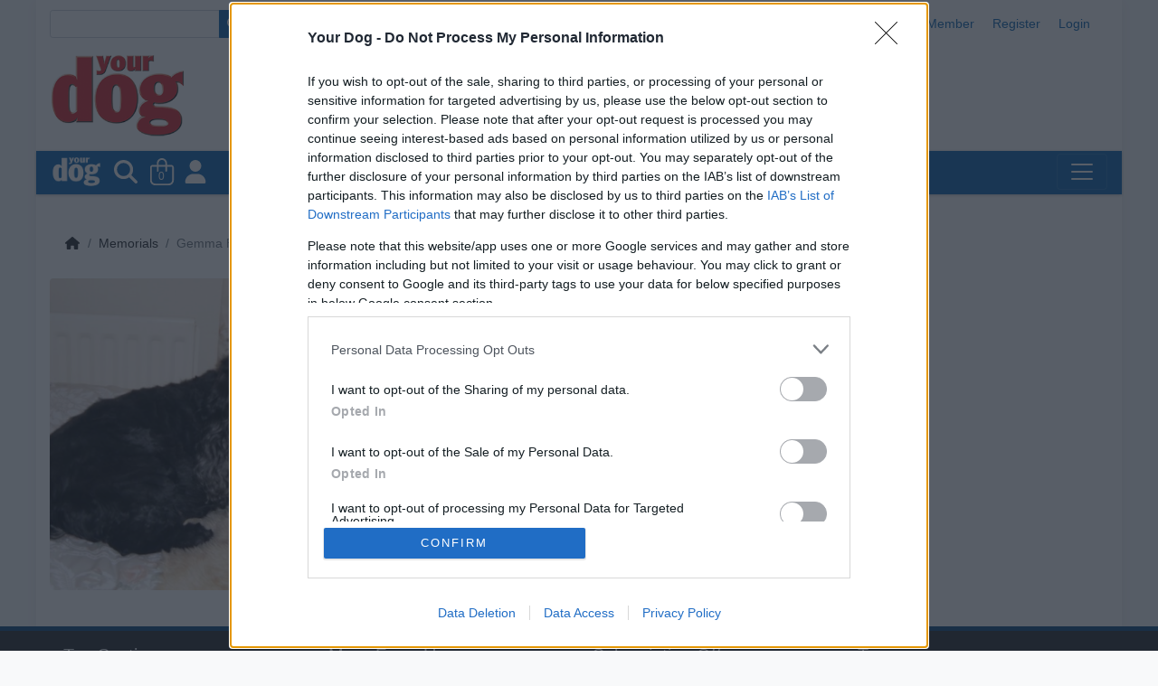

--- FILE ---
content_type: text/html; charset=utf-8
request_url: https://www.yourdog.co.uk/memorials/gemma-paula-stone/
body_size: 9217
content:

<!DOCTYPE html>
<html>
<head>
    <link rel="preconnect" href="https://stackpath.bootstrapcdn.com">
<link rel="dns-prefetch" href="https://stackpath.bootstrapcdn.com">

<link rel="preconnect" href="https://azure.wgp-cdn.co.uk">
<link rel="dns-prefetch" href="https://azure.wgp-cdn.co.uk">

<link rel="preconnect" href="https://cdn.jsdelivr.net">
<link rel="dns-prefetch" href="https://cdn.jsdelivr.net">

<link rel="preconnect" href="https://cdnjs.cloudflare.com">
<link rel="dns-prefetch" href="https://cdnjs.cloudflare.com">

<link rel="preconnect" href="https://fonts.googleapis.com">
<link rel="dns-prefetch" href="https://fonts.googleapis.com">

<link rel="preconnect" href="https://fonts.gstatic.com" crossorigin>
<link rel="dns-prefetch" href="https://fonts.gstatic.com" crossorigin>

<link rel="preconnect" href="https://quantcast.mgr.consensu.org">
<link rel="dns-prefetch" href="https://quantcast.mgr.consensu.org">

<link rel="preconnect" href="https://www.googletagmanager.com">
<link rel="dns-prefetch" href="https://www.googletagmanager.com">

<link rel="preconnect" href="https://securepubads.g.doubleclick.net">
<link rel="dns-prefetch" href="https://securepubads.g.doubleclick.net">

<link rel="preconnect" href="https://googletagservices.com">
<link rel="dns-prefetch" href="https://googletagservices.com">

<link rel="preconnect" href="https://kit.fontawesome.com">
<link rel="dns-prefetch" href="https://kit.fontawesome.com">
        <script>
        window.dataLayer = window.dataLayer || [];
    </script>
        <!-- Google Tag Manager -->
        <script>
            (function (w, d, s, l, i) {
                w[l] = w[l] || []; w[l].push({
                    'gtm.start':
                        new Date().getTime(), event: 'gtm.js'
                }); var f = d.getElementsByTagName(s)[0],
                    j = d.createElement(s), dl = l != 'dataLayer' ? '&l=' + l : ''; j.async = true; j.src =
                    'https://www.googletagmanager.com/gtm.js?id=' + i + dl; f.parentNode.insertBefore(j, f);
            })(window, document, 'script', 'dataLayer', 'GTM-PS58TWL');
        </script>
        <!-- End Google Tag Manager -->

    <link href="/minification/styles/bundles/css/site?v=i2T1cpxK_wsxwdyOSt7Wf1HJ4oF9DR79eKr5r7ouOcw1" rel="stylesheet"/>

    
    <link href="/minification/styles/bundles/css/posts?v=3Okw4xqLE5G6xSfoR1rbkuHjMaXMDrRVNQ1BQ-ojLmA1" rel="stylesheet"/>
    <link rel="preload"
      href="https://cdnjs.cloudflare.com/ajax/libs/fancybox/3.2.5/jquery.fancybox.min.css"
      as="style"
      onload="this.onload=null;this.rel='stylesheet'"
      integrity="sha256-ygkqlh3CYSUri3LhQxzdcm0n1EQvH2Y+U5S2idbLtxs="
      crossorigin="anonymous">

    


    <meta charset="utf-8" />
    <meta name="viewport" content="width=device-width, initial-scale=1.0">
        <meta name="atdlayout" content="article">


    <title>Gemma - Paula Stone - Your Dog</title>

        <meta name="description" content="My beautiful baby girl. Love and miss you so much. You are forever in my heart.  ?????? Love Mummy" />

        <link rel="canonical" href="https://www.yourdog.co.uk/memorials/gemma-paula-stone/" />

<meta content="Gemma - Paula Stone" property="og:title"></meta>
<meta content="article" property="og:type"></meta>
<meta content="https://www.yourdog.co.uk/memorials/gemma-paula-stone/" property="og:url"></meta>
<meta content="http://azure2.wgp-cdn.co.uk/app-yourdog/memorials/0_rz4nb3qvxe.jpg?&width=1200&height=630&mode=crop&format=webp&webp.quality=40&scale=both" property="og:image"></meta>
<meta content="https://azure2.wgp-cdn.co.uk/app-yourdog/memorials/0_rz4nb3qvxe.jpg?&width=1200&height=630&mode=crop&format=webp&webp.quality=40&scale=both" property="og:image:secure_url"></meta>
<meta content="1200" property="og:image:width"></meta>
<meta content="630" property="og:image:height"></meta>
<meta content="Your Dog" property="og:site_name"></meta>
<meta content="2017-08-28" property="article:modified_time"></meta>
<meta content="2017-08-28" property="article:published_time"></meta>

<meta content="summary_large_image" name="twitter:card"></meta>
<meta content="@YourDog" name="twitter:site"></meta>
<meta content="https://azure2.wgp-cdn.co.uk/app-yourdog/memorials/0_rz4nb3qvxe.jpg?&width=1200&height=630&mode=crop&format=webp&webp.quality=40&scale=both" name="twitter:image"></meta>
<meta content="630" name="twitter:image:height"></meta>
<meta content="1200" name="twitter:image:width"></meta>


    <link rel="apple-touch-icon" sizes="180x180" href="/Assets/icons/apple-touch-icon.png?v=jwEWAR3POe">
<link rel="icon" type="image/png" sizes="32x32" href="/Assets/icons/favicon-32x32.png?v=jwEWAR3POe">
<link rel="icon" type="image/png" sizes="16x16" href="/Assets/icons/favicon-16x16.png?v=jwEWAR3POe">
<link rel="manifest" href="/Assets/icons/site.webmanifest?v=jwEWAR3POe">
<link rel="mask-icon" href="/Assets/icons/safari-pinned-tab.svg?v=jwEWAR3POe" color="#d01431">
<link rel="shortcut icon" href="/Assets/icons/favicon.ico?v=jwEWAR3POe">
<meta name="msapplication-TileColor" content="#ffffff">
<meta name="msapplication-config" content="/Assets/icons/browserconfig.xml?v=jwEWAR3POe">
<meta name="theme-color" content="#ffffff">


    <link rel="preload"
      href="https://cdnjs.cloudflare.com/ajax/libs/lightslider/1.1.6/css/lightslider.min.css"
      as="style"
      onload="this.onload=null;this.rel='stylesheet'"
      integrity="sha256-ev+XS9lVA6/6vEe/p9pncQjsHB6g9UtAZYFLNViXxAA="
      crossorigin="anonymous">

    

    <script>window['gtag_enable_tcf_support'] = true;</script>
<script async='async' defer src='https://securepubads.g.doubleclick.net/tag/js/gpt.js'></script>
<script async defer>
    var googletag = googletag || {};
    googletag.cmd = googletag.cmd || [];
</script>

<script async src="https://fundingchoicesmessages.google.com/i/pub-3173650925672820?ers=1" nonce="L5UnxbYfzWT8rkKWxkDxtA"></script>
<script nonce="L5UnxbYfzWT8rkKWxkDxtA">(function () { function signalGooglefcPresent() { if (!window.frames['googlefcPresent']) { if (document.body) { const iframe = document.createElement('iframe'); iframe.style = 'width: 0; height: 0; border: none; z-index: -1000; left: -1000px; top: -1000px;'; iframe.style.display = 'none'; iframe.name = 'googlefcPresent'; document.body.appendChild(iframe); } else { setTimeout(signalGooglefcPresent, 0); } } } signalGooglefcPresent(); })();</script>

</head>
<body class="d-flex flex-column bg-light">
            <!-- Google Tag Manager (noscript) -->
        <noscript><iframe src="https://www.googletagmanager.com/ns.html?id=GTM-PS58TWL" height="0" width="0" style="display:none;visibility:hidden"></iframe></noscript>
        <!-- End Google Tag Manager (noscript) -->

    

    

    <div class="d-flex flex-column">
        <div class="bg-dark alert-wrapper">
            <div class="container">
                
                
            </div>
        </div>

        <div class="container bg-white box-shadow d-flex flex-column content-wrapper">
            

<header class="page-header pb-3" role="banner">

    
<div class="d-none d-lg-block">
    <div class="top-bar pt-2 d-flex justify-content-center justify-content-md-start align-items-center flex-wrap">

        <form method="GET" action="/search/" class="mb-3 mb-md-0">
            <div class="input-group input-group-sm">
                <input type="search" name="Query" class="form-control" />
                <div class="input-group-append">
                    <button class="btn btn-primary"><i class="fas fa-search"></i> Search</button>
                </div>
            </div>
        </form>

        
<ul class="d-none d-md-block list-inline mb-2 mb-md-0 mx-auto ml-md-4 mr-md-0 social-media-links d-none d-lg-block">
    <li class="list-inline-item mr-2">
        <a href="https://www.facebook.com/yourdogmagazine" class="d-block text-facebook" target="_blank" rel="noopener">
            <span class="fa-layers fa-fw">
                <i class="fas fa-square" data-fa-transform="grow-20"></i>
                <i class="fab fa-facebook-f fa-fw text-white" data-fa-transform="grow-10"></i>
            </span>
        </a>
    </li>
    <li class="list-inline-item mx-2">
        <a href="https://www.instagram.com/yourdogmagazine" class="d-block text-instagram" target="_blank" rel="noopener">
            <span class="fa-layers fa-fw">
                <i class="fas fa-square" data-fa-transform="grow-20"></i>
                <i class="fab fa-instagram fa-fw text-white" data-fa-transform="grow-10"></i>
            </span>
        </a>
    </li>
    <li class="list-inline-item mx-2">
        <a href="https://www.youtube.com/@yourdogmag" class="d-block text-youtube" target="_blank" rel="noopener">
            <span class="fa-layers fa-fw">
                <i class="fas fa-square" data-fa-transform="grow-20"></i>
                <i class="fab fa-youtube fa-fw text-white" data-fa-transform="grow-10"></i>
            </span>
        </a>
    </li>
</ul>

        <ul class="navbar-nav nav-right d-flex">
                <li class="nav-item profile-link">
                    <a href="/your-dog-discount-card" class="nav-link">
                        <i class="fa-solid fa-id-card d-lg-none d-xl-inline-block" style="width: 20px;"></i>
                        Become a Member
                    </a>
                </li>

                <li class="nav-item profile-link">
                    <a href="/account/register/?ref=%2Fmemorials%2Fgemma-paula-stone%2F" class="nav-link">
                        <i class="far fa-fw fa-user d-lg-none d-xl-inline-block" style="width: 20px;"></i>
                        Register
                    </a>
                </li>
                <li class="nav-item profile-link">
                    <a href="/account/login/?ref=%2Fmemorials%2Fgemma-paula-stone%2F" class="nav-link">
                        <i class="far fa-fw fa-sign-in d-lg-none d-xl-inline-block" style="width: 20px;"></i>
                        Login
                    </a>
                </li>

        </ul>
    </div>
</div>

    <div class="header-middle align-items-center py-3">

        <div class="d-none d-lg-block">
            <a href="/" class="logo d-block mb-3 mb-lg-0">
                <img src="https://azure.wgp-cdn.co.uk/app-yourdog/downloads/Your-Dog-Logo-2021.jpg?&format=webp&webp.quality=50" height="150px" width="250px" />
            </a>
        </div>

    </div>

    <nav class="navbar navbar-expand-xl navbar-dark bg-primary box-shadow-strong" role="navigation">
        <div class="d-xl-none w-100">

            <ul class="d-flex list-unstyled mb-0">
                <li>
                    <a class="nav-link logo pt-0 pb-0 pl-0" href="/">
                        <img src="https://azure.wgp-cdn.co.uk/app-yourdog/downloads/Your-dog-white-mobile.png?&format=webp&webp.quality=50" alt="Your Dog Logo" style="max-height: 40px;" />
                    </a>
                </li>

                <li>
                    <a href="/search" class="nav-link text-white" title="Search">
                        <span class="fa-layers fa-fw mr-1">
                            <i class="fa fa-search" data-fa-transform="grow-10"></i>
                        </span>
                    </a>
                </li>

                <li>
                    <a class="nav-link text-white" href="/checkout/">
                        <span class="fa-layers fa-fw mr-1">
                            <i class="fal fa-shopping-bag" data-fa-transform="grow-14"></i>
                            <span class="fa-layers-text js_BasketItemCounter" data-fa-transform="down-2" style="font-size: 12px; top: 70%;">0</span>
                        </span>

                    </a>
                </li>

                <li>
                        <a href="/account/login/?ref=%2Fmemorials%2Fgemma-paula-stone%2F" class="nav-link text-white"><i class="fa fa-user" data-fa-transform="grow-10"></i></a>
                </li>

                <li class="ml-auto">
                    <button class="navbar-toggler" type="button" data-toggle="collapse" data-target="#navbarNav" aria-controls="navbarNav" aria-expanded="false" aria-label="Toggle navigation">
                        <span class="navbar-toggler-icon"></span>
                    </button>
                </li>

            </ul>
        </div>

        <div class="collapse navbar-collapse justify-content-between" id="navbarNav">
            

<ul class="navbar-nav">
        <li class="nav-item">
            <a class="nav-link " href="/" target="_self">
                Home
            </a>
        </li>
        <li class="nav-item">
            <a class="nav-link " href="/the-your-dog-blog/" target="_self">
                News & Comps
            </a>
        </li>
        <li class="nav-item">
            <a class="nav-link " href="/information/newsletter-sign-up" target="_self">
                Newsletter
            </a>
        </li>
        <li class="nav-item">
            <a class="nav-link " href="/store/promotions/your-dog/dogs%2fjansale26" target="_self">
                Subscribe for £5
            </a>
        </li>
        <li class="nav-item dropdown">
            <a href="/membership-benefits" class="nav-link dropdown-toggle" data-toggle="dropdown" role="button">
                Your Dog Magazine
            </a>
            <ul class="dropdown-menu rounded-0">
        <li>
            <a class="dropdown-item" href="https://www.yourdog.co.uk/store/membership-subscriptions" target="_self">
                Digital subscription
            </a>
        </li>
        <li>
            <a class="dropdown-item" href="https://www.yourdog.co.uk/store/renewals/" target="_self">
                Renewal
            </a>
        </li>
        <li>
            <a class="dropdown-item" href="/store/back-issues/your-dog/" target="_self">
                Back Issues
            </a>
        </li>
        <li>
            <a class="dropdown-item" href="/account/login?ref=%2Fmy-account%2Fmy-membership%2F" target="_self">
                Subscriber Login
            </a>
        </li>
            </ul>
        </li>
        <li class="nav-item">
            <a class="nav-link " href="/the-your-dog-blog/your-dog-awards-2026/" target="_self">
                Product Award Winners
            </a>
        </li>
        <li class="nav-item">
            <a class="nav-link " href="/dog-friendly-attractions/accommodation/" target="_self">
                Dog Friendly
            </a>
        </li>
        <li class="nav-item dropdown">
            <a href="/dog-care-and-advice/" class="nav-link dropdown-toggle" data-toggle="dropdown" role="button">
                Advice
            </a>
            <ul class="dropdown-menu rounded-0">
        <li>
            <a class="dropdown-item" href="/dog-breeds/" target="_self">
                Dog Breeds
            </a>
        </li>
        <li class="position-relative">
            <a class="dropdown-item dropdown-toggle" data-toggle="dropdown" href="/regional-guides/" role="button">
                Travel Guides & Advice
            </a>
            <ul class="dropdown-menu rounded-0">
        <li>
            <a class="dropdown-item" href="/travel-advice/" target="_self">
                Travel Advice
            </a>
        </li>
        <li>
            <a class="dropdown-item" href="/regional-guides/" target="_self">
                Travel Guides
            </a>
        </li>
        <li>
            <a class="dropdown-item" href="/regional-guides/national-parks/" target="_self">
                UK National Parks
            </a>
        </li>
        <li>
            <a class="dropdown-item" href="/regional-guides/national-trails/" target="_self">
                UK National Trails
            </a>
        </li>
            </ul>
        </li>
        <li>
            <a class="dropdown-item" href="/puppy-advice/" target="_self">
                Puppy Advice
            </a>
        </li>
        <li class="position-relative">
            <a class="dropdown-item dropdown-toggle" data-toggle="dropdown" href="/dog-care-and-advice/your-dogs-health/" role="button">
                Health Care Advice
            </a>
            <ul class="dropdown-menu rounded-0">
        <li>
            <a class="dropdown-item" href="/dog-care-and-advice/care-for-your-dog/" target="_self">
                Care for your dog
            </a>
        </li>
        <li>
            <a class="dropdown-item" href="/dog-care-and-advice/your-dogs-health/" target="_self">
                Your dog's health
            </a>
        </li>
        <li>
            <a class="dropdown-item" href="/dog-care-and-advice/your-dogs-diet/" target="_self">
                Your dog's diet
            </a>
        </li>
            </ul>
        </li>
        <li class="position-relative">
            <a class="dropdown-item dropdown-toggle" data-toggle="dropdown" href="/dog-care-and-advice/your-dog-training/" role="button">
                Training Advice
            </a>
            <ul class="dropdown-menu rounded-0">
        <li>
            <a class="dropdown-item" href="/dog-care-and-advice/walking-your-dog-1/" target="_self">
                Walking your dog
            </a>
        </li>
        <li>
            <a class="dropdown-item" href="/dog-care-and-advice/your-dog-training/" target="_self">
                Teach your dog
            </a>
        </li>
        <li>
            <a class="dropdown-item" href="/dog-care-and-advice/sports-with-your-dog/" target="_self">
                Sports with your dog
            </a>
        </li>
            </ul>
        </li>
        <li>
            <a class="dropdown-item" href="/dog-care-and-advice/understand-your-dog/" target="_self">
                Understand your dog
            </a>
        </li>
        <li>
            <a class="dropdown-item" href="/dog-care-and-advice/your-rescue-dog/" target="_self">
                Your rescue dog
            </a>
        </li>
        <li>
            <a class="dropdown-item" href="https://heyzine.com/flip-book/9a0645d2e4.html" target="_blank">
                Guide to Dog Food
            </a>
        </li>
            </ul>
        </li>
        <li class="nav-item">
            <a class="nav-link " href="https://www.yourdog.co.uk/information/promotion-quotezone-dog-insurance" target="_self">
                Dog Insurance
            </a>
        </li>
</ul>





            <ul class="navbar-nav d-none d-lg-flex">
                <li class="nav-item">
                    <a class="nav-link" href="/checkout/" style="width: 91px;">
                        <span class="fa-layers fa-fw mr-1">
                            <i class="fal fa-shopping-bag" data-fa-transform="grow-10"></i>
                            <span class="fa-layers-text js_BasketItemCounter" data-fa-transform="down-2">0</span>
                        </span>
                        Basket
                    </a>
                </li>
            </ul>
        </div>

    </nav>
</header>

            <div class="body-content">
                <div class="row">
                    <main class="col-md-8 col-lg-9 pt-3 pb-2" role="main">
                        


<nav aria-label="breadcrumb">
    <ol class="breadcrumb">
        <li class="breadcrumb-item">
            <a href="/">
                <i class="fas fa-fw fa-home"></i>
            </a>
        </li>
        
                    <li class="breadcrumb-item">
                        <a href="/memorials/">
                            Memorials
                        </a>
                    </li>
                    <li class="breadcrumb-item active" aria-current="page">
                        Gemma Paula Stone
                    </li>
    </ol>
</nav>



<div class="row mb-3">
    <div class="col">
            <a href="https://azure2.wgp-cdn.co.uk/app-yourdog/memorials/0_rz4nb3qvxe.jpg?&format=webp&webp.quality=40&scale=both" data-fancybox="memorial">
                <img alt="Gemma - Paula Stone" class="lazy img-fluid rounded mb-3" crossorigin="anonymous" data-src="https://azure2.wgp-cdn.co.uk/app-yourdog/memorials/0_rz4nb3qvxe.jpg?&amp;width=380&amp;height=380&amp;bgcolor=ffffff&amp;mode=crop&amp;format=webp&amp;webp.quality=40&amp;scale=both" height="380" title="Gemma - Paula Stone" width="380" />
            </a>

    </div>

    <div class="col-md-7">
        <h3>
            Gemma <small class="font-weight-light text-grey">(21)</small>
        </h3>

        <hr />

        <p class="lead">
            <i class="fas fa-fw fa-quote-left text-light-grey mr-2"></i>
            <span> My beautiful baby girl. Love and miss you so much. You are forever in my heart.  ?????? Love Mummy</span>
        </p>

        <p class="mb-5">
            - <i>Paula Stone</i>
        </p>

        
<div class="d-flex flex-wrap align-items-center">
    <span class="mr-3 mb-2 share-icon">
        <i class="fal fa-sm fa-fw fa-share-alt text-muted"></i>
    </span>
    <a class="btn-social-share mr-2" href="https://www.facebook.com/sharer.php?u=https://www.yourdog.co.uk/memorials/gemma-paula-stone/">
        <span class="fa-stack">
            <i class="fas fa-circle fa-stack-2x text-facebook"></i>
            <i class="fab fa-facebook-f fa-stack-1x fa-inverse"></i>
        </span>
    </a>
    <a class="btn-social-share mr-2" href="https://www.linkedin.com/shareArticle?mini=true&title=Gemma - Memorial&url=https://www.yourdog.co.uk/memorials/gemma-paula-stone/">
        <span class="fa-stack">
            <i class="fas fa-circle fa-stack-2x text-linkedin"></i>
            <i class="fab fa-linkedin-in fa-stack-1x fa-inverse"></i>
        </span>
    </a>
    
    <a class="mr-2" href="/cdn-cgi/l/email-protection#8ab5f9ffe8e0efe9feb7cdefe7e7ebaaa7aac7efe7e5f8e3ebe6ace8e5eef3b7e2fefefaf9b0a5a5fdfdfda4f3e5fff8eee5eda4e9e5a4ffe1a5e7efe7e5f8e3ebe6f9a5edefe7e7eba7faebffe6eba7f9fee5e4efa5">
        <span class="fa-stack">
            <i class="fas fa-circle fa-stack-2x text-email"></i>
            <i class="fal fa-envelope fa-stack-1x fa-inverse"></i>
        </span>
    </a>
</div>

    </div>
</div>








                    </main>
                    <aside class="col-md-4 col-lg-3 pt-2 pb-5" role="complementary">
                        
                    </aside>
                </div>
            </div>
        </div>

        


<footer class="page-footer text-white" role="contentinfo">

    <div class="container">
        

<ul class="nav d-flex flex-column flex-md-row">
        <li class="nav-item col-sm-6 col-md-4 col-lg-3 col-xl-2 mr-0 mb-4">
            <a href="/" class="nav-link">
                Top Sections
            </a>
            <ul class="nav flex-column">
        <li class="nav-item text-center text-md-left">
            <a class="nav-link" href="/dog-friendly-attractions/" target="_self">Dog-friendly Offers</a>
        </li>
        <li class="nav-item text-center text-md-left">
            <a class="nav-link" href="/dog-care-and-advice/" target="_self">Dog Advice</a>
        </li>
        <li class="nav-item text-center text-md-left">
            <a class="nav-link" href="/dog-breeds/" target="_self">Dog Breeds</a>
        </li>
        <li class="nav-item text-center text-md-left">
            <a class="nav-link" href="https://www.yourdog.co.uk/information/promotion-quotezone-dog-insurance" target="_self">Dog Insurance</a>
        </li>
            </ul>
        </li>
        <li class="nav-item col-sm-6 col-md-4 col-lg-3 col-xl-2 mr-0 mb-4">
            <a href="/" class="nav-link">
                More From Us
            </a>
            <ul class="nav flex-column">
        <li class="nav-item text-center text-md-left">
            <a class="nav-link" href="/contact/" target="_self">Contact Us</a>
        </li>
        <li class="nav-item text-center text-md-left">
            <a class="nav-link" href="https://www.yourcat.co.uk" target="_blank">Your Cat</a>
        </li>
        <li class="nav-item text-center text-md-left">
            <a class="nav-link" href="https://www.petproductmarketing.co.uk/" target="_blank">Pet Product Marketing</a>
        </li>
            </ul>
        </li>
        <li class="nav-item col-sm-6 col-md-4 col-lg-3 col-xl-2 mr-0 mb-4">
            <a href="/" class="nav-link">
                Subscription Offers
            </a>
            <ul class="nav flex-column">
        <li class="nav-item text-center text-md-left">
            <a class="nav-link" href="/store/subscriptions/your-dog/" target="_self">Print Subscription</a>
        </li>
        <li class="nav-item text-center text-md-left">
            <a class="nav-link" href="https://www.yourdog.co.uk/store/membership-subscriptions" target="_self">Digital Subscription</a>
        </li>
        <li class="nav-item text-center text-md-left">
            <a class="nav-link" href="/store/renewals/your-dog/" target="_self">Renewals</a>
        </li>
        <li class="nav-item text-center text-md-left">
            <a class="nav-link" href="/store/back-issues/your-dog/" target="_self">Single Issues</a>
        </li>
            </ul>
        </li>
        <li class="nav-item col-sm-6 col-md-4 col-lg-3 col-xl-2 mr-0 mb-4">
            <a href="https://www.warnersgroup.co.uk/about-warners-group/terms-conditions/" class="nav-link">
                Terms
            </a>
            <ul class="nav flex-column">
        <li class="nav-item text-center text-md-left">
            <a class="nav-link" href="https://www.warnersgroup.co.uk/about-warners-group/terms-conditions/" target="_blank">Terms of Use</a>
        </li>
        <li class="nav-item text-center text-md-left">
            <a class="nav-link" href="https://www.warnersgroup.co.uk/about-warners-group/terms-of-sale/" target="_blank">Terms of Sale</a>
        </li>
        <li class="nav-item text-center text-md-left">
            <a class="nav-link" href="https://www.warnersgroup.co.uk/competition-terms/" target="_blank">Competition Terms</a>
        </li>
        <li class="nav-item text-center text-md-left">
            <a class="nav-link" href="https://www.warnersgroup.co.uk/contributor-terms/" target="_blank">Contributor Terms </a>
        </li>
        <li class="nav-item text-center text-md-left">
            <a class="nav-link" href="https://www.warnersgroup.co.uk/about-warners-group/complaints-procedure/" target="_blank">Complaints Procedure</a>
        </li>
        <li class="nav-item text-center text-md-left">
            <a class="nav-link" href="https://www.warnersgroup.co.uk/about-warners-group/subscriptions-faq/" target="_blank">Subscriptions FAQ</a>
        </li>
            </ul>
        </li>
        <li class="nav-item col-sm-6 col-md-4 col-lg-3 col-xl-2 mr-0 mb-4">
            <a href="https://www.warnersgroup.co.uk/about-warners-group/privacy-policy/" class="nav-link">
                Privacy
            </a>
            <ul class="nav flex-column">
        <li class="nav-item text-center text-md-left">
            <a class="nav-link" href="https://www.warnersgroup.co.uk/about-warners-group/privacy-policy/" target="_blank">Privacy Policy</a>
        </li>
        <li class="nav-item text-center text-md-left">
            <a class="nav-link" href="https://www.warnersgroup.co.uk/about-warners-group/cookie-policy/" target="_blank">Cookie Policy</a>
        </li>
            </ul>
        </li>
    <li class="nav-item mb-3 text-center text-md-left">
        <a href="/" class="nav-link">
            Settings
        </a>
        <ul class="nav flex-column">
            <li class="nav-item">
                <a class="nav-link" href="#" title="View your Advertising Consent options for this website" onclick="__tcfapi('displayConsentUi',2, function() {});return false;">Advertising Consent Options</a>
            </li>
        </ul>
    </li>
</ul>



        <div id="SocialMediaFooter" class="text-center mb-3">
            
<ul class="list-inline social-media-links">
    <li class="list-inline-item mr-2">
        <a href="https://www.facebook.com/yourdogmagazine" class="d-block text-facebook" target="_blank" rel="noopener">
            <span class="fa-layers fa-fw">
                <i class="fas fa-square" data-fa-transform="grow-20"></i>
                <i class="fab fa-facebook-f fa-fw text-white" data-fa-transform="grow-10"></i>
            </span>
        </a>
    </li>
    <li class="list-inline-item mx-2">
        <a href="https://www.instagram.com/yourdogmagazine" class="d-block text-instagram" target="_blank" rel="noopener">
            <span class="fa-layers fa-fw">
                <i class="fas fa-square" data-fa-transform="grow-20"></i>
                <i class="fab fa-instagram fa-fw text-white" data-fa-transform="grow-10"></i>
            </span>
        </a>
    </li>
    <li class="list-inline-item mx-2">
        <a href="https://www.youtube.com/@yourdogmag" class="d-block text-youtube" target="_blank" rel="noopener">
            <span class="fa-layers fa-fw">
                <i class="fas fa-square" data-fa-transform="grow-20"></i>
                <i class="fab fa-youtube fa-fw text-white" data-fa-transform="grow-10"></i>
            </span>
        </a>
    </li>
</ul>
        </div>
    </div>

    <div class="container">
        <div class="row">
            <div class="col-lg-7">
                <p class="mb-0 text-center text-lg-left">
                    <small>Company Registered in England no. 2572212 | VAT registration No. GB 638 3492 15</small>
                </p>
            </div>
            <div class="col-lg-5">
                <p class="mb-0 text-center text-lg-right">
                    <small>Copyright &copy; <time datetime="2026">2026</time> <a href="http://www.warnersgroup.co.uk" target="_blank" rel="noopener">Warners Group Publications Plc</a></small>
                </p>
            </div>
        </div>
    </div>
</footer>
    </div>

    <script data-cfasync="false" src="/cdn-cgi/scripts/5c5dd728/cloudflare-static/email-decode.min.js"></script><script src="https://cdnjs.cloudflare.com/ajax/libs/jquery/3.2.1/jquery.min.js" integrity="sha256-hwg4gsxgFZhOsEEamdOYGBf13FyQuiTwlAQgxVSNgt4=" crossorigin="anonymous"></script>
<script src="https://cdnjs.cloudflare.com/ajax/libs/popper.js/1.14.3/umd/popper.min.js" integrity="sha384-ZMP7rVo3mIykV+2+9J3UJ46jBk0WLaUAdn689aCwoqbBJiSnjAK/l8WvCWPIPm49" crossorigin="anonymous"></script>
<script src="https://stackpath.bootstrapcdn.com/bootstrap/4.1.3/js/bootstrap.min.js" integrity="sha384-ChfqqxuZUCnJSK3+MXmPNIyE6ZbWh2IMqE241rYiqJxyMiZ6OW/JmZQ5stwEULTy" crossorigin="anonymous"></script>

    <script defer src="https://cdnjs.cloudflare.com/ajax/libs/lightslider/1.1.6/js/lightslider.min.js" integrity="sha256-nHmCK+HOPMPezzS3ky9VKznMWH4sW4keT8HrMaDNbYo=" crossorigin="anonymous"></script>
<script src="/bundles/js/lightslider?v=A0I0Ip9DroUgsMw6jDrGjR7tEMoCzAZxJRL9Wb5pkEk1"></script>


    
    <script src="https://cdnjs.cloudflare.com/ajax/libs/fancybox/3.2.5/jquery.fancybox.min.js" integrity="sha256-X5PoE3KU5l+JcX+w09p/wHl9AzK333C4hJ2I9S5mD4M=" crossorigin="anonymous"></script>


    
    <script src="/bundles/js/post-details?v=gbwA4A21iE5pYEZTN8ObE4gj6z8lJ1H63Jb44Ga6fy81"></script>



    <script src="/bundles/js/site?v=BTN7JnROAyApORBuIoQD3ydsWtotDnCS6Di3TNKeHvc1"></script>


    <!-- InMobi Choice. Consent Manager Tag v3.0 (for TCF 2.2) -->
<script type="text/javascript" async=true>
    (function () {
        var host = window.location.hostname;
        var element = document.createElement('script');
        var firstScript = document.getElementsByTagName('script')[0];
        var url = 'https://cmp.inmobi.com'
            .concat('/choice/', 'qxm0pkX14fVVz', '/', host, '/choice.js?tag_version=V3');
        var uspTries = 0;
        var uspTriesLimit = 3;
        element.async = true;
        element.type = 'text/javascript';
        element.src = url;

        firstScript.parentNode.insertBefore(element, firstScript);

        function makeStub() {
            var TCF_LOCATOR_NAME = '__tcfapiLocator';
            var queue = [];
            var win = window;
            var cmpFrame;

            function addFrame() {
                var doc = win.document;
                var otherCMP = !!(win.frames[TCF_LOCATOR_NAME]);

                if (!otherCMP) {
                    if (doc.body) {
                        var iframe = doc.createElement('iframe');

                        iframe.style.cssText = 'display:none';
                        iframe.name = TCF_LOCATOR_NAME;
                        doc.body.appendChild(iframe);
                    } else {
                        setTimeout(addFrame, 5);
                    }
                }
                return !otherCMP;
            }

            function tcfAPIHandler() {
                var gdprApplies;
                var args = arguments;

                if (!args.length) {
                    return queue;
                } else if (args[0] === 'setGdprApplies') {
                    if (
                        args.length > 3 &&
                        args[2] === 2 &&
                        typeof args[3] === 'boolean'
                    ) {
                        gdprApplies = args[3];
                        if (typeof args[2] === 'function') {
                            args[2]('set', true);
                        }
                    }
                } else if (args[0] === 'ping') {
                    var retr = {
                        gdprApplies: gdprApplies,
                        cmpLoaded: false,
                        cmpStatus: 'stub'
                    };

                    if (typeof args[2] === 'function') {
                        args[2](retr);
                    }
                } else {
                    if (args[0] === 'init' && typeof args[3] === 'object') {
                        args[3] = Object.assign(args[3], { tag_version: 'V3' });
                    }
                    queue.push(args);
                }
            }

            function postMessageEventHandler(event) {
                var msgIsString = typeof event.data === 'string';
                var json = {};

                try {
                    if (msgIsString) {
                        json = JSON.parse(event.data);
                    } else {
                        json = event.data;
                    }
                } catch (ignore) { }

                var payload = json.__tcfapiCall;

                if (payload) {
                    window.__tcfapi(
                        payload.command,
                        payload.version,
                        function (retValue, success) {
                            var returnMsg = {
                                __tcfapiReturn: {
                                    returnValue: retValue,
                                    success: success,
                                    callId: payload.callId
                                }
                            };
                            if (msgIsString) {
                                returnMsg = JSON.stringify(returnMsg);
                            }
                            if (event && event.source && event.source.postMessage) {
                                event.source.postMessage(returnMsg, '*');
                            }
                        },
                        payload.parameter
                    );
                }
            }

            while (win) {
                try {
                    if (win.frames[TCF_LOCATOR_NAME]) {
                        cmpFrame = win;
                        break;
                    }
                } catch (ignore) { }

                if (win === window.top) {
                    break;
                }
                win = win.parent;
            }
            if (!cmpFrame) {
                addFrame();
                win.__tcfapi = tcfAPIHandler;
                win.addEventListener('message', postMessageEventHandler, false);
            }
        };

        makeStub();

        function makeGppStub() {
            const CMP_ID = 10;
            const SUPPORTED_APIS = [
                '2:tcfeuv2',
                '6:uspv1',
                '7:usnatv1',
                '8:usca',
                '9:usvav1',
                '10:uscov1',
                '11:usutv1',
                '12:usctv1'
            ];

            window.__gpp_addFrame = function (n) {
                if (!window.frames[n]) {
                    if (document.body) {
                        var i = document.createElement("iframe");
                        i.style.cssText = "display:none";
                        i.name = n;
                        document.body.appendChild(i);
                    } else {
                        window.setTimeout(window.__gpp_addFrame, 10, n);
                    }
                }
            };
            window.__gpp_stub = function () {
                var b = arguments;
                __gpp.queue = __gpp.queue || [];
                __gpp.events = __gpp.events || [];

                if (!b.length || (b.length == 1 && b[0] == "queue")) {
                    return __gpp.queue;
                }

                if (b.length == 1 && b[0] == "events") {
                    return __gpp.events;
                }

                var cmd = b[0];
                var clb = b.length > 1 ? b[1] : null;
                var par = b.length > 2 ? b[2] : null;
                if (cmd === "ping") {
                    clb(
                        {
                            gppVersion: "1.1", // must be “Version.Subversion”, current: “1.1”
                            cmpStatus: "stub", // possible values: stub, loading, loaded, error
                            cmpDisplayStatus: "hidden", // possible values: hidden, visible, disabled
                            signalStatus: "not ready", // possible values: not ready, ready
                            supportedAPIs: SUPPORTED_APIS, // list of supported APIs
                            cmpId: CMP_ID, // IAB assigned CMP ID, may be 0 during stub/loading
                            sectionList: [],
                            applicableSections: [-1],
                            gppString: "",
                            parsedSections: {},
                        },
                        true
                    );
                } else if (cmd === "addEventListener") {
                    if (!("lastId" in __gpp)) {
                        __gpp.lastId = 0;
                    }
                    __gpp.lastId++;
                    var lnr = __gpp.lastId;
                    __gpp.events.push({
                        id: lnr,
                        callback: clb,
                        parameter: par,
                    });
                    clb(
                        {
                            eventName: "listenerRegistered",
                            listenerId: lnr, // Registered ID of the listener
                            data: true, // positive signal
                            pingData: {
                                gppVersion: "1.1", // must be “Version.Subversion”, current: “1.1”
                                cmpStatus: "stub", // possible values: stub, loading, loaded, error
                                cmpDisplayStatus: "hidden", // possible values: hidden, visible, disabled
                                signalStatus: "not ready", // possible values: not ready, ready
                                supportedAPIs: SUPPORTED_APIS, // list of supported APIs
                                cmpId: CMP_ID, // list of supported APIs
                                sectionList: [],
                                applicableSections: [-1],
                                gppString: "",
                                parsedSections: {},
                            },
                        },
                        true
                    );
                } else if (cmd === "removeEventListener") {
                    var success = false;
                    for (var i = 0; i < __gpp.events.length; i++) {
                        if (__gpp.events[i].id == par) {
                            __gpp.events.splice(i, 1);
                            success = true;
                            break;
                        }
                    }
                    clb(
                        {
                            eventName: "listenerRemoved",
                            listenerId: par, // Registered ID of the listener
                            data: success, // status info
                            pingData: {
                                gppVersion: "1.1", // must be “Version.Subversion”, current: “1.1”
                                cmpStatus: "stub", // possible values: stub, loading, loaded, error
                                cmpDisplayStatus: "hidden", // possible values: hidden, visible, disabled
                                signalStatus: "not ready", // possible values: not ready, ready
                                supportedAPIs: SUPPORTED_APIS, // list of supported APIs
                                cmpId: CMP_ID, // CMP ID
                                sectionList: [],
                                applicableSections: [-1],
                                gppString: "",
                                parsedSections: {},
                            },
                        },
                        true
                    );
                } else if (cmd === "hasSection") {
                    clb(false, true);
                } else if (cmd === "getSection" || cmd === "getField") {
                    clb(null, true);
                }
                //queue all other commands
                else {
                    __gpp.queue.push([].slice.apply(b));
                }
            };
            window.__gpp_msghandler = function (event) {
                var msgIsString = typeof event.data === "string";
                try {
                    var json = msgIsString ? JSON.parse(event.data) : event.data;
                } catch (e) {
                    var json = null;
                }
                if (typeof json === "object" && json !== null && "__gppCall" in json) {
                    var i = json.__gppCall;
                    window.__gpp(
                        i.command,
                        function (retValue, success) {
                            var returnMsg = {
                                __gppReturn: {
                                    returnValue: retValue,
                                    success: success,
                                    callId: i.callId,
                                },
                            };
                            event.source.postMessage(msgIsString ? JSON.stringify(returnMsg) : returnMsg, "*");
                        },
                        "parameter" in i ? i.parameter : null,
                        "version" in i ? i.version : "1.1"
                    );
                }
            };
            if (!("__gpp" in window) || typeof window.__gpp !== "function") {
                window.__gpp = window.__gpp_stub;
                window.addEventListener("message", window.__gpp_msghandler, false);
                window.__gpp_addFrame("__gppLocator");
            }
        };

        makeGppStub();

        var uspStubFunction = function () {
            var arg = arguments;
            if (typeof window.__uspapi !== uspStubFunction) {
                setTimeout(function () {
                    if (typeof window.__uspapi !== 'undefined') {
                        window.__uspapi.apply(window.__uspapi, arg);
                    }
                }, 500);
            }
        };

        var checkIfUspIsReady = function () {
            uspTries++;
            if (window.__uspapi === uspStubFunction && uspTries < uspTriesLimit) {
                console.warn('USP is not accessible');
            } else {
                clearInterval(uspInterval);
            }
        };

        if (typeof window.__uspapi === 'undefined') {
            window.__uspapi = uspStubFunction;
            var uspInterval = setInterval(checkIfUspIsReady, 6000);
        }
    })();
</script>
<!-- End InMobi Choice. Consent Manager Tag v3.0 (for TCF 2.2) -->
    <script>
    (function(w, d){
        var b = d.getElementsByTagName('body')[0];
        var s = d.createElement("script"); 
        var v = !("IntersectionObserver" in w) ? "8.17.0" : "10.19.0";
        s.async = true;
        s.src = "https://cdn.jsdelivr.net/npm/vanilla-lazyload@" + v + "/dist/lazyload.min.js";
        w.lazyLoadOptions = {
            elements_selector: ".lazy"
        };
        b.appendChild(s);
    }(window, document));
</script>
    <script src="https://cdnjs.cloudflare.com/ajax/libs/bowser/2.11.0/bundled.min.js" integrity="sha512-hsF/cpBvi/vjCP4Ps/MrPUFk6l4BqcGbzVUhqjJdX2SmAri1Oj8FBUGCvBiKHYd6gg3vLsV16CtIRNOvK5X4lQ==" crossorigin="anonymous" referrerpolicy="no-referrer"></script>

    <script async defer src="https://kit.fontawesome.com/52231e625e.js" crossorigin="anonymous"></script>




        <script src="https://r1-t.trackedlink.net/_dmpt.js" type="text/javascript"></script>

<script defer src="https://static.cloudflareinsights.com/beacon.min.js/vcd15cbe7772f49c399c6a5babf22c1241717689176015" integrity="sha512-ZpsOmlRQV6y907TI0dKBHq9Md29nnaEIPlkf84rnaERnq6zvWvPUqr2ft8M1aS28oN72PdrCzSjY4U6VaAw1EQ==" data-cf-beacon='{"version":"2024.11.0","token":"3596261d849647c1bb98896fff14798e","r":1,"server_timing":{"name":{"cfCacheStatus":true,"cfEdge":true,"cfExtPri":true,"cfL4":true,"cfOrigin":true,"cfSpeedBrain":true},"location_startswith":null}}' crossorigin="anonymous"></script>
</body>
</html>

--- FILE ---
content_type: application/javascript; charset=utf-8
request_url: https://fundingchoicesmessages.google.com/f/AGSKWxVnpR6Vcn_4XSiZKsJMbSi3HQeOaZeyXjE1kwMg73eRFW24lVzd9I6g7Sv2Uz2qOcqnyHB7kgFTXNAPU630upBk90C3Xdzm86Wn7QM5oph6IGwfKxN-pycNnioSvV--EI8wldgHm4X8__HMMnzBm2XTb7dosIV2f63KMCFXwk8-aMoiYBLhutSoKKlA/__adbar./ad_hcl__small_ad.-500x100./geo_banner.htm?
body_size: -1289
content:
window['85f373bd-c2c0-453e-8b2b-c05a0c60a96f'] = true;

--- FILE ---
content_type: application/javascript; charset=utf-8
request_url: https://fundingchoicesmessages.google.com/f/AGSKWxW02-tN8JqXOSP01iiqQ2Mcmb7MQ3nRU_nLAFX1RebizytPNDtJXG8ENxtfQnYyZ2fyHWChVta9jo2mnOBBeeEy_s3_KBAI2tVxWqj6dBng7EWipmqKQ-hmxHRB5och2QUAOJtUag==?fccs=W251bGwsbnVsbCxudWxsLG51bGwsbnVsbCxudWxsLFsxNzY4Nzc5NDc1LDMzMjAwMDAwMF0sbnVsbCxudWxsLG51bGwsW251bGwsWzcsNl0sbnVsbCxudWxsLG51bGwsbnVsbCxudWxsLG51bGwsbnVsbCxudWxsLG51bGwsMV0sImh0dHBzOi8vd3d3LnlvdXJkb2cuY28udWsvbWVtb3JpYWxzL2dlbW1hLXBhdWxhLXN0b25lLyIsbnVsbCxbWzgsIk05bGt6VWFaRHNnIl0sWzksImVuLVVTIl0sWzE2LCJbMSwxLDFdIl0sWzE5LCIyIl0sWzE3LCJbMF0iXSxbMjQsIiJdLFsyOSwiZmFsc2UiXV1d
body_size: 115
content:
if (typeof __googlefc.fcKernelManager.run === 'function') {"use strict";this.default_ContributorServingResponseClientJs=this.default_ContributorServingResponseClientJs||{};(function(_){var window=this;
try{
var np=function(a){this.A=_.t(a)};_.u(np,_.J);var op=function(a){this.A=_.t(a)};_.u(op,_.J);op.prototype.getWhitelistStatus=function(){return _.F(this,2)};var pp=function(a){this.A=_.t(a)};_.u(pp,_.J);var qp=_.Zc(pp),rp=function(a,b,c){this.B=a;this.j=_.A(b,np,1);this.l=_.A(b,_.Nk,3);this.F=_.A(b,op,4);a=this.B.location.hostname;this.D=_.Dg(this.j,2)&&_.O(this.j,2)!==""?_.O(this.j,2):a;a=new _.Og(_.Ok(this.l));this.C=new _.bh(_.q.document,this.D,a);this.console=null;this.o=new _.jp(this.B,c,a)};
rp.prototype.run=function(){if(_.O(this.j,3)){var a=this.C,b=_.O(this.j,3),c=_.dh(a),d=new _.Ug;b=_.fg(d,1,b);c=_.C(c,1,b);_.hh(a,c)}else _.eh(this.C,"FCNEC");_.lp(this.o,_.A(this.l,_.Ae,1),this.l.getDefaultConsentRevocationText(),this.l.getDefaultConsentRevocationCloseText(),this.l.getDefaultConsentRevocationAttestationText(),this.D);_.mp(this.o,_.F(this.F,1),this.F.getWhitelistStatus());var e;a=(e=this.B.googlefc)==null?void 0:e.__executeManualDeployment;a!==void 0&&typeof a==="function"&&_.Qo(this.o.G,
"manualDeploymentApi")};var sp=function(){};sp.prototype.run=function(a,b,c){var d;return _.v(function(e){d=qp(b);(new rp(a,d,c)).run();return e.return({})})};_.Rk(7,new sp);
}catch(e){_._DumpException(e)}
}).call(this,this.default_ContributorServingResponseClientJs);
// Google Inc.

//# sourceURL=/_/mss/boq-content-ads-contributor/_/js/k=boq-content-ads-contributor.ContributorServingResponseClientJs.en_US.M9lkzUaZDsg.es5.O/d=1/exm=ad_blocking_detection_executable,kernel_loader,loader_js_executable/ed=1/rs=AJlcJMzanTQvnnVdXXtZinnKRQ21NfsPog/m=cookie_refresh_executable
__googlefc.fcKernelManager.run('\x5b\x5b\x5b7,\x22\x5b\x5bnull,\\\x22yourdog.co.uk\\\x22,\\\x22AKsRol98OOFYtqoPFR4WCniYa5KhUw8WDLOJejwKKHleZwsDOmicFXYqrZvaECjz_-zrK9gqr7eYnVRiwvE8CcXVYlPA91m8sa0lhzzlrulrMfZfP-OgC-1sOsqxdm37gvmTkYgCdQCZX52h0-BofdFWDX_4Wbq2Sw\\\\u003d\\\\u003d\\\x22\x5d,null,\x5b\x5bnull,null,null,\\\x22https:\/\/fundingchoicesmessages.google.com\/f\/AGSKWxV4cKPKLNjic210Oubg2cU57rLVKiG0HhVNW5KH7qWFkMtXCiR7_SKfnuGaT3y1yUgSTYgFqE_3AvvZDSM0l6g-wVktud9o9jZ8tKBh496GOiy2y7zJQ6dbnQXugT580qRrLP08BA\\\\u003d\\\\u003d\\\x22\x5d,null,null,\x5bnull,null,null,\\\x22https:\/\/fundingchoicesmessages.google.com\/el\/AGSKWxWhD_9WSjniC2EfisThrqsbEzjYHeM1FyxRDp7Xfs77NviDAerXAZpOFrFWF4k-nh4c-jQlDCo45rPHsBi_HyOBxdRcoo0pMJzpvguN92HSkdU1zbFND7DRtl7RPRFz0LbnbtCLYA\\\\u003d\\\\u003d\\\x22\x5d,null,\x5bnull,\x5b7,6\x5d,null,null,null,null,null,null,null,null,null,1\x5d\x5d,\x5b3,1\x5d\x5d\x22\x5d\x5d,\x5bnull,null,null,\x22https:\/\/fundingchoicesmessages.google.com\/f\/AGSKWxWFRsgpfddcNRMTKq878bWgDb2JVfs7hvpqGiPGg5jDqYeWBUSDzmvpCWjyAHQH-0lbzClmuaVCHfVkNtQF0q0uPpnHVF6HmUVtSvO-R32CvQbUpijGwOtEyEVCpicApxvavI0Snw\\u003d\\u003d\x22\x5d\x5d');}

--- FILE ---
content_type: application/javascript; charset=utf-8
request_url: https://www.yourdog.co.uk/bundles/js/post-details?v=gbwA4A21iE5pYEZTN8ObE4gj6z8lJ1H63Jb44Ga6fy81
body_size: -408
content:
!function(a){a(function(){a(".read-more").on("click",function(e){e.preventDefault();var n=a(this);a(".holiday-information").toggleClass("d-none"),n.hasClass("active")?(n.removeClass("active"),n.html("Read More <i class='fas fa-fw fa-angle-down'></i>")):(n.addClass("active"),n.html("Read Less..."))})})}(jQuery,window);